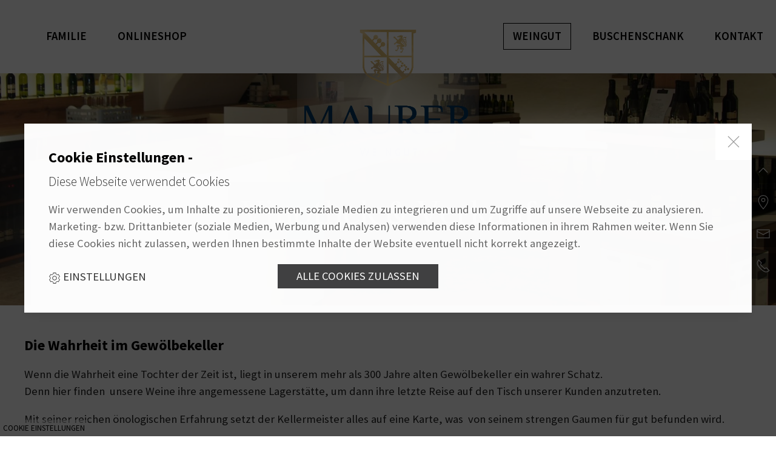

--- FILE ---
content_type: text/html; charset=utf-8
request_url: https://www.weingut-maurer.at/vinothek_und_verkauf.1101.html
body_size: 12900
content:
<!DOCTYPE html>
<!--[if lt IE 7]>      <html class="no-js lt-ie9 lt-ie8 lt-ie7"> <![endif]-->
<!--[if IE 7]>         <html class="no-js lt-ie9 lt-ie8"> <![endif]-->
<!--[if IE 8]>         <html class="no-js lt-ie9"> <![endif]-->
<!--[if gt IE 8]>	   <html class="no-js"> <![endif]-->
<head>
	<meta charset="utf-8">
	<meta http-equiv="content-type" content="text/html; charset=UTF-8">
    <meta http-equiv="X-UA-Compatible" content="IE=edge">
    <title>weingut-maurer.at</title>
	<meta name="Robots"	content="index, follow" />
	<meta name="Revisit-After" content="9 days" />
	<meta name="revisit" content="after 9 days" />
	<meta name="Developer" content="EWAY . web+entwicklung (www.eway.at)" />
	<meta name="Generator" content="EWAY . web+entwicklung (www.eway.at)" />
	<meta http-equiv="cleartype" content="on"><link rel="canonical" href="https://www.weingut-maurer.at/vinothek_und_verkauf.1101.html" >
        <link rel="shortcut icon" href="weingut-maurer.at/view/image/favicon/favicon.ico" ><link rel="shortcut icon" type="image/x-icon" href="favicon.ico" >    <link rel="apple-touch-icon" sizes="57x57" href="weingut-maurer.at/view/image/favicon/apple-icon-57x57.png">
	<link rel="apple-touch-icon" sizes="60x60" href="weingut-maurer.at/view/image/favicon/apple-icon-60x60.png">
	<link rel="apple-touch-icon" sizes="72x72" href="weingut-maurer.at/view/image/favicon/apple-icon-72x72.png">
	<link rel="apple-touch-icon" sizes="76x76" href="weingut-maurer.at/view/image/favicon/apple-icon-76x76.png">
	<link rel="apple-touch-icon" sizes="114x114" href="weingut-maurer.at/view/image/favicon/apple-icon-114x114.png">
	<link rel="apple-touch-icon" sizes="120x120" href="weingut-maurer.at/view/image/favicon/apple-icon-120x120.png">
	<link rel="apple-touch-icon" sizes="144x144" href="weingut-maurer.at/view/image/favicon/apple-icon-144x144.png">
	<link rel="apple-touch-icon" sizes="152x152" href="weingut-maurer.at/view/image/favicon/apple-icon-152x152.png">
	<link rel="apple-touch-icon" sizes="180x180" href="weingut-maurer.at/view/image/favicon/apple-icon-180x180.png">
	<link rel="icon" type="image/png" sizes="192x192"  href="weingut-maurer.at/view/image/favicon/android-icon-192x192.png">
	<link rel="icon" type="image/png" sizes="32x32" href="weingut-maurer.at/view/image/favicon/favicon-32x32.png">
	<link rel="icon" type="image/png" sizes="96x96" href="weingut-maurer.at/view/image/favicon/favicon-96x96.png">
	<link rel="icon" type="image/png" sizes="16x16" href="weingut-maurer.at/view/image/favicon/favicon-16x16.png">
	<link rel="manifest" href="weingut-maurer.at/view/image/favicon/manifest.json">
	<meta name="msapplication-TileColor" content="#ffffff">
	<meta name="msapplication-TileImage" content="weingut-maurer.at/view/image/favicon/ms-icon-144x144.png">
	<meta name="theme-color" content="#ffffff">
	


    <link rel="stylesheet" href="weingut-maurer.at/view/stylesheet/normalize.css">
	<!-- UIkit CSS -->
	<link rel="stylesheet" href="weingut-maurer.at/view/javascript/uikit-3.1.7/css/uikit.min.css" />
	<link rel="stylesheet" href="weingut-maurer.at/view/stylesheet/main.css">
    <link rel="stylesheet" href="weingut-maurer.at/view/stylesheet/style.css?v=3" > 
	<link rel="stylesheet" media="only screen and (max-width: 1199px) and (min-width: 959px)" href="weingut-maurer.at/view/stylesheet/1199.css">
	<link rel="stylesheet" media="only screen and (max-width: 959px) and (min-width: 767px)" href="weingut-maurer.at/view/stylesheet/959.css">
	<link rel="stylesheet" media="only screen and (max-width: 767px)" href="weingut-maurer.at/view/stylesheet/767.css"> 
	    <!--[if (lt IE 9) & (!IEMobile)]>
        <script src="weingut-maurer.at/view/javascript/selectivizr-min.js"></script>
	<![endif]-->
	<!--[if (lt IE 9) & (!IEMobile)]>
    	<link rel="stylesheet" type="text/css"  href="weingut-maurer.at/view/stylesheet/ie8andlower.css" >    
	<![endif]-->
	<script type="text/javascript" >
	window.Modernizr=function(a,b,c){function D(a){j.cssText=a}function E(a,b){return D(n.join(a+";")+(b||""))}function F(a,b){return typeof a===b}function G(a,b){return!!~(""+a).indexOf(b)}function H(a,b){for(var d in a){var e=a[d];if(!G(e,"-")&&j[e]!==c)return b=="pfx"?e:!0}return!1}function I(a,b,d){for(var e in a){var f=b[a[e]];if(f!==c)return d===!1?a[e]:F(f,"function")?f.bind(d||b):f}return!1}function J(a,b,c){var d=a.charAt(0).toUpperCase()+a.slice(1),e=(a+" "+p.join(d+" ")+d).split(" ");return F(b,"string")||F(b,"undefined")?H(e,b):(e=(a+" "+q.join(d+" ")+d).split(" "),I(e,b,c))}function K(){e.input=function(c){for(var d=0,e=c.length;d<e;d++)u[c[d]]=c[d]in k;return u.list&&(u.list=!!b.createElement("datalist")&&!!a.HTMLDataListElement),u}("autocomplete autofocus list placeholder max min multiple pattern required step".split(" ")),e.inputtypes=function(a){for(var d=0,e,f,h,i=a.length;d<i;d++)k.setAttribute("type",f=a[d]),e=k.type!=="text",e&&(k.value=l,k.style.cssText="position:absolute;visibility:hidden;",/^range$/.test(f)&&k.style.WebkitAppearance!==c?(g.appendChild(k),h=b.defaultView,e=h.getComputedStyle&&h.getComputedStyle(k,null).WebkitAppearance!=="textfield"&&k.offsetHeight!==0,g.removeChild(k)):/^(search|tel)$/.test(f)||(/^(url|email)$/.test(f)?e=k.checkValidity&&k.checkValidity()===!1:e=k.value!=l)),t[a[d]]=!!e;return t}("search tel url email datetime date month week time datetime-local number range color".split(" "))}var d="2.6.2",e={},f=!0,g=b.documentElement,h="modernizr",i=b.createElement(h),j=i.style,k=b.createElement("input"),l=":)",m={}.toString,n=" -webkit- -moz- -o- -ms- ".split(" "),o="Webkit Moz O ms",p=o.split(" "),q=o.toLowerCase().split(" "),r={svg:"http://www.w3.org/2000/svg"},s={},t={},u={},v=[],w=v.slice,x,y=function(a,c,d,e){var f,i,j,k,l=b.createElement("div"),m=b.body,n=m||b.createElement("body");if(parseInt(d,10))while(d--)j=b.createElement("div"),j.id=e?e[d]:h+(d+1),l.appendChild(j);return f=["&#173;",'<style id="s',h,'">',a,"</style>"].join(""),l.id=h,(m?l:n).innerHTML+=f,n.appendChild(l),m||(n.style.background="",n.style.overflow="hidden",k=g.style.overflow,g.style.overflow="hidden",g.appendChild(n)),i=c(l,a),m?l.parentNode.removeChild(l):(n.parentNode.removeChild(n),g.style.overflow=k),!!i},z=function(b){var c=a.matchMedia||a.msMatchMedia;if(c)return c(b).matches;var d;return y("@media "+b+" { #"+h+" { position: absolute; } }",function(b){d=(a.getComputedStyle?getComputedStyle(b,null):b.currentStyle)["position"]=="absolute"}),d},A=function(){function d(d,e){e=e||b.createElement(a[d]||"div"),d="on"+d;var f=d in e;return f||(e.setAttribute||(e=b.createElement("div")),e.setAttribute&&e.removeAttribute&&(e.setAttribute(d,""),f=F(e[d],"function"),F(e[d],"undefined")||(e[d]=c),e.removeAttribute(d))),e=null,f}var a={select:"input",change:"input",submit:"form",reset:"form",error:"img",load:"img",abort:"img"};return d}(),B={}.hasOwnProperty,C;!F(B,"undefined")&&!F(B.call,"undefined")?C=function(a,b){return B.call(a,b)}:C=function(a,b){return b in a&&F(a.constructor.prototype[b],"undefined")},Function.prototype.bind||(Function.prototype.bind=function(b){var c=this;if(typeof c!="function")throw new TypeError;var d=w.call(arguments,1),e=function(){if(this instanceof e){var a=function(){};a.prototype=c.prototype;var f=new a,g=c.apply(f,d.concat(w.call(arguments)));return Object(g)===g?g:f}return c.apply(b,d.concat(w.call(arguments)))};return e}),s.flexbox=function(){return J("flexWrap")},s.canvas=function(){var a=b.createElement("canvas");return!!a.getContext&&!!a.getContext("2d")},s.canvastext=function(){return!!e.canvas&&!!F(b.createElement("canvas").getContext("2d").fillText,"function")},s.webgl=function(){return!!a.WebGLRenderingContext},s.touch=function(){var c;return"ontouchstart"in a||a.DocumentTouch&&b instanceof DocumentTouch?c=!0:y(["@media (",n.join("touch-enabled),("),h,")","{#modernizr{top:9px;position:absolute}}"].join(""),function(a){c=a.offsetTop===9}),c},s.geolocation=function(){return"geolocation"in navigator},s.postmessage=function(){return!!a.postMessage},s.websqldatabase=function(){return!!a.openDatabase},s.indexedDB=function(){return!!J("indexedDB",a)},s.hashchange=function(){return A("hashchange",a)&&(b.documentMode===c||b.documentMode>7)},s.history=function(){return!!a.history&&!!history.pushState},s.draganddrop=function(){var a=b.createElement("div");return"draggable"in a||"ondragstart"in a&&"ondrop"in a},s.websockets=function(){return"WebSocket"in a||"MozWebSocket"in a},s.rgba=function(){return D("background-color:rgba(150,255,150,.5)"),G(j.backgroundColor,"rgba")},s.hsla=function(){return D("background-color:hsla(120,40%,100%,.5)"),G(j.backgroundColor,"rgba")||G(j.backgroundColor,"hsla")},s.multiplebgs=function(){return D("background:url(https://),url(https://),red url(https://)"),/(url\s*\(.*?){3}/.test(j.background)},s.backgroundsize=function(){return J("backgroundSize")},s.borderimage=function(){return J("borderImage")},s.borderradius=function(){return J("borderRadius")},s.boxshadow=function(){return J("boxShadow")},s.textshadow=function(){return b.createElement("div").style.textShadow===""},s.opacity=function(){return E("opacity:.55"),/^0.55$/.test(j.opacity)},s.cssanimations=function(){return J("animationName")},s.csscolumns=function(){return J("columnCount")},s.cssgradients=function(){var a="background-image:",b="gradient(linear,left top,right bottom,from(#9f9),to(white));",c="linear-gradient(left top,#9f9, white);";return D((a+"-webkit- ".split(" ").join(b+a)+n.join(c+a)).slice(0,-a.length)),G(j.backgroundImage,"gradient")},s.cssreflections=function(){return J("boxReflect")},s.csstransforms=function(){return!!J("transform")},s.csstransforms3d=function(){var a=!!J("perspective");return a&&"webkitPerspective"in g.style&&y("@media (transform-3d),(-webkit-transform-3d){#modernizr{left:9px;position:absolute;height:3px;}}",function(b,c){a=b.offsetLeft===9&&b.offsetHeight===3}),a},s.csstransitions=function(){return J("transition")},s.fontface=function(){var a;return y('@font-face {font-family:"font";src:url("https://")}',function(c,d){var e=b.getElementById("smodernizr"),f=e.sheet||e.styleSheet,g=f?f.cssRules&&f.cssRules[0]?f.cssRules[0].cssText:f.cssText||"":"";a=/src/i.test(g)&&g.indexOf(d.split(" ")[0])===0}),a},s.generatedcontent=function(){var a;return y(["#",h,"{font:0/0 a}#",h,':after{content:"',l,'";visibility:hidden;font:3px/1 a}'].join(""),function(b){a=b.offsetHeight>=3}),a},s.video=function(){var a=b.createElement("video"),c=!1;try{if(c=!!a.canPlayType)c=new Boolean(c),c.ogg=a.canPlayType('video/ogg; codecs="theora"').replace(/^no$/,""),c.h264=a.canPlayType('video/mp4; codecs="avc1.42E01E"').replace(/^no$/,""),c.webm=a.canPlayType('video/webm; codecs="vp8, vorbis"').replace(/^no$/,"")}catch(d){}return c},s.audio=function(){var a=b.createElement("audio"),c=!1;try{if(c=!!a.canPlayType)c=new Boolean(c),c.ogg=a.canPlayType('audio/ogg; codecs="vorbis"').replace(/^no$/,""),c.mp3=a.canPlayType("audio/mpeg;").replace(/^no$/,""),c.wav=a.canPlayType('audio/wav; codecs="1"').replace(/^no$/,""),c.m4a=(a.canPlayType("audio/x-m4a;")||a.canPlayType("audio/aac;")).replace(/^no$/,"")}catch(d){}return c},s.localstorage=function(){try{return localStorage.setItem(h,h),localStorage.removeItem(h),!0}catch(a){return!1}},s.sessionstorage=function(){try{return sessionStorage.setItem(h,h),sessionStorage.removeItem(h),!0}catch(a){return!1}},s.webworkers=function(){return!!a.Worker},s.applicationcache=function(){return!!a.applicationCache},s.svg=function(){return!!b.createElementNS&&!!b.createElementNS(r.svg,"svg").createSVGRect},s.inlinesvg=function(){var a=b.createElement("div");return a.innerHTML="<svg/>",(a.firstChild&&a.firstChild.namespaceURI)==r.svg},s.smil=function(){return!!b.createElementNS&&/SVGAnimate/.test(m.call(b.createElementNS(r.svg,"animate")))},s.svgclippaths=function(){return!!b.createElementNS&&/SVGClipPath/.test(m.call(b.createElementNS(r.svg,"clipPath")))};for(var L in s)C(s,L)&&(x=L.toLowerCase(),e[x]=s[L](),v.push((e[x]?"":"no-")+x));return e.input||K(),e.addTest=function(a,b){if(typeof a=="object")for(var d in a)C(a,d)&&e.addTest(d,a[d]);else{a=a.toLowerCase();if(e[a]!==c)return e;b=typeof b=="function"?b():b,typeof f!="undefined"&&f&&(g.className+=" "+(b?"":"no-")+a),e[a]=b}return e},D(""),i=k=null,function(a,b){function k(a,b){var c=a.createElement("p"),d=a.getElementsByTagName("head")[0]||a.documentElement;return c.innerHTML="x<style>"+b+"</style>",d.insertBefore(c.lastChild,d.firstChild)}function l(){var a=r.elements;return typeof a=="string"?a.split(" "):a}function m(a){var b=i[a[g]];return b||(b={},h++,a[g]=h,i[h]=b),b}function n(a,c,f){c||(c=b);if(j)return c.createElement(a);f||(f=m(c));var g;return f.cache[a]?g=f.cache[a].cloneNode():e.test(a)?g=(f.cache[a]=f.createElem(a)).cloneNode():g=f.createElem(a),g.canHaveChildren&&!d.test(a)?f.frag.appendChild(g):g}function o(a,c){a||(a=b);if(j)return a.createDocumentFragment();c=c||m(a);var d=c.frag.cloneNode(),e=0,f=l(),g=f.length;for(;e<g;e++)d.createElement(f[e]);return d}function p(a,b){b.cache||(b.cache={},b.createElem=a.createElement,b.createFrag=a.createDocumentFragment,b.frag=b.createFrag()),a.createElement=function(c){return r.shivMethods?n(c,a,b):b.createElem(c)},a.createDocumentFragment=Function("h,f","return function(){var n=f.cloneNode(),c=n.createElement;h.shivMethods&&("+l().join().replace(/\w+/g,function(a){return b.createElem(a),b.frag.createElement(a),'c("'+a+'")'})+");return n}")(r,b.frag)}function q(a){a||(a=b);var c=m(a);return r.shivCSS&&!f&&!c.hasCSS&&(c.hasCSS=!!k(a,"article,aside,figcaption,figure,footer,header,hgroup,nav,section{display:block}mark{background:#FF0;color:#000}")),j||p(a,c),a}var c=a.html5||{},d=/^<|^(?:button|map|select|textarea|object|iframe|option|optgroup)$/i,e=/^(?:a|b|code|div|fieldset|h1|h2|h3|h4|h5|h6|i|label|li|ol|p|q|span|strong|style|table|tbody|td|th|tr|ul)$/i,f,g="_html5shiv",h=0,i={},j;(function(){try{var a=b.createElement("a");a.innerHTML="<xyz></xyz>",f="hidden"in a,j=a.childNodes.length==1||function(){b.createElement("a");var a=b.createDocumentFragment();return typeof a.cloneNode=="undefined"||typeof a.createDocumentFragment=="undefined"||typeof a.createElement=="undefined"}()}catch(c){f=!0,j=!0}})();var r={elements:c.elements||"abbr article aside audio bdi canvas data datalist details figcaption figure footer header hgroup mark meter nav output progress section summary time video",shivCSS:c.shivCSS!==!1,supportsUnknownElements:j,shivMethods:c.shivMethods!==!1,type:"default",shivDocument:q,createElement:n,createDocumentFragment:o};a.html5=r,q(b)}(this,b),e._version=d,e._prefixes=n,e._domPrefixes=q,e._cssomPrefixes=p,e.mq=z,e.hasEvent=A,e.testProp=function(a){return H([a])},e.testAllProps=J,e.testStyles=y,e.prefixed=function(a,b,c){return b?J(a,b,c):J(a,"pfx")},g.className=g.className.replace(/(^|\s)no-js(\s|$)/,"$1$2")+(f?" js "+v.join(" "):""),e}(this,this.document),function(a,b,c){function d(a){return"[object Function]"==o.call(a)}function e(a){return"string"==typeof a}function f(){}function g(a){return!a||"loaded"==a||"complete"==a||"uninitialized"==a}function h(){var a=p.shift();q=1,a?a.t?m(function(){("c"==a.t?B.injectCss:B.injectJs)(a.s,0,a.a,a.x,a.e,1)},0):(a(),h()):q=0}function i(a,c,d,e,f,i,j){function k(b){if(!o&&g(l.readyState)&&(u.r=o=1,!q&&h(),l.onload=l.onreadystatechange=null,b)){"img"!=a&&m(function(){t.removeChild(l)},50);for(var d in y[c])y[c].hasOwnProperty(d)&&y[c][d].onload()}}var j=j||B.errorTimeout,l=b.createElement(a),o=0,r=0,u={t:d,s:c,e:f,a:i,x:j};1===y[c]&&(r=1,y[c]=[]),"object"==a?l.data=c:(l.src=c,l.type=a),l.width=l.height="0",l.onerror=l.onload=l.onreadystatechange=function(){k.call(this,r)},p.splice(e,0,u),"img"!=a&&(r||2===y[c]?(t.insertBefore(l,s?null:n),m(k,j)):y[c].push(l))}function j(a,b,c,d,f){return q=0,b=b||"j",e(a)?i("c"==b?v:u,a,b,this.i++,c,d,f):(p.splice(this.i++,0,a),1==p.length&&h()),this}function k(){var a=B;return a.loader={load:j,i:0},a}var l=b.documentElement,m=a.setTimeout,n=b.getElementsByTagName("script")[0],o={}.toString,p=[],q=0,r="MozAppearance"in l.style,s=r&&!!b.createRange().compareNode,t=s?l:n.parentNode,l=a.opera&&"[object Opera]"==o.call(a.opera),l=!!b.attachEvent&&!l,u=r?"object":l?"script":"img",v=l?"script":u,w=Array.isArray||function(a){return"[object Array]"==o.call(a)},x=[],y={},z={timeout:function(a,b){return b.length&&(a.timeout=b[0]),a}},A,B;B=function(a){function b(a){var a=a.split("!"),b=x.length,c=a.pop(),d=a.length,c={url:c,origUrl:c,prefixes:a},e,f,g;for(f=0;f<d;f++)g=a[f].split("="),(e=z[g.shift()])&&(c=e(c,g));for(f=0;f<b;f++)c=x[f](c);return c}function g(a,e,f,g,h){var i=b(a),j=i.autoCallback;i.url.split(".").pop().split("?").shift(),i.bypass||(e&&(e=d(e)?e:e[a]||e[g]||e[a.split("/").pop().split("?")[0]]),i.instead?i.instead(a,e,f,g,h):(y[i.url]?i.noexec=!0:y[i.url]=1,f.load(i.url,i.forceCSS||!i.forceJS&&"css"==i.url.split(".").pop().split("?").shift()?"c":c,i.noexec,i.attrs,i.timeout),(d(e)||d(j))&&f.load(function(){k(),e&&e(i.origUrl,h,g),j&&j(i.origUrl,h,g),y[i.url]=2})))}function h(a,b){function c(a,c){if(a){if(e(a))c||(j=function(){var a=[].slice.call(arguments);k.apply(this,a),l()}),g(a,j,b,0,h);else if(Object(a)===a)for(n in m=function(){var b=0,c;for(c in a)a.hasOwnProperty(c)&&b++;return b}(),a)a.hasOwnProperty(n)&&(!c&&!--m&&(d(j)?j=function(){var a=[].slice.call(arguments);k.apply(this,a),l()}:j[n]=function(a){return function(){var b=[].slice.call(arguments);a&&a.apply(this,b),l()}}(k[n])),g(a[n],j,b,n,h))}else!c&&l()}var h=!!a.test,i=a.load||a.both,j=a.callback||f,k=j,l=a.complete||f,m,n;c(h?a.yep:a.nope,!!i),i&&c(i)}var i,j,l=this.yepnope.loader;if(e(a))g(a,0,l,0);else if(w(a))for(i=0;i<a.length;i++)j=a[i],e(j)?g(j,0,l,0):w(j)?B(j):Object(j)===j&&h(j,l);else Object(a)===a&&h(a,l)},B.addPrefix=function(a,b){z[a]=b},B.addFilter=function(a){x.push(a)},B.errorTimeout=1e4,null==b.readyState&&b.addEventListener&&(b.readyState="loading",b.addEventListener("DOMContentLoaded",A=function(){b.removeEventListener("DOMContentLoaded",A,0),b.readyState="complete"},0)),a.yepnope=k(),a.yepnope.executeStack=h,a.yepnope.injectJs=function(a,c,d,e,i,j){var k=b.createElement("script"),l,o,e=e||B.errorTimeout;k.src=a;for(o in d)k.setAttribute(o,d[o]);c=j?h:c||f,k.onreadystatechange=k.onload=function(){!l&&g(k.readyState)&&(l=1,c(),k.onload=k.onreadystatechange=null)},m(function(){l||(l=1,c(1))},e),i?k.onload():n.parentNode.insertBefore(k,n)},a.yepnope.injectCss=function(a,c,d,e,g,i){var e=b.createElement("link"),j,c=i?h:c||f;e.href=a,e.rel="stylesheet",e.type="text/css";for(j in d)e.setAttribute(j,d[j]);g||(n.parentNode.insertBefore(e,n),m(c,0))}}(this,document),Modernizr.load=function(){yepnope.apply(window,[].slice.call(arguments,0))};
	</script>
	<meta property="og:url"           content="vinothek_und_verkauf.1101.html" />
	<meta property="og:type"          content="website" />
	<meta property="og:title"         content="weingut-maurer.at" />
		<meta property="og:image"         content="https://www.weingut-maurer.at/weingut-maurer.at/view/image/logo/logo.png" />
	<meta name="viewport" content="width=device-width, initial-scale=1">

</head>
<body >
<a id="top" name="top" ></a>
<div id="wrapper" class="uk-offcanvas-content" >
<!--[if lt IE 7]>
	<p class="browsehappy" >You are using an <strong>outdated</strong> browser. Please <a href="http://browsehappy.com/">upgrade your browser</a> to improve your experience.</p>
<![endif]-->
<noscript>Javascript must be enabled for the correct page display</noscript> 
<header>	
	<section>
	<div id="header" uk-sticky=" animation: uk-animation-slide-top; bottom: #footer" >
		<div class="uk-position-absolute uk-width-1-1" > 
			<div class=" uk-background-primary uk-padding-small nav-menu"  >
																																<div class="uk-container" >
					<div class="uk-flex uk-flex-middle uk-margin-remove-bottom" uk-grid >
						<div class="uk-width-expand uk-text-left uk-hidden@l uk-animation-slide-top-medium" >
							<a title="Suche" uk-tooltip="pos: bottom" uk-toggle="target: #frm-search; animation: uk-animation-slide-top-small, uk-animation-slide-top-small"  uk-icon="icon: search;ratio:2"></a>
						</div>
						<div class="uk-width-expand uk-text-left uk-visible@l uk-animation-slide-top-medium" >
								<nav id="nav-main" class="uk-navbar-container" uk-navbar >
		<div class="uk-navbar-left" >
			<ul class="uk-navbar-nav" >
						    				    <li home>
							        <a href="familie.1100.html"  >Familie</a>
			    				    </li>
			    						    				    <li>
							        <a href="index.php?id=1106"  >Onlineshop</a>
			    				    </li>
			    						</ul>
		</div>
	</nav>
	
    <div class="uk-navbar-dropbar"></div>
							</div>
						<div class="uk-width-auto logo uk-text-center uk-text-left@l" >
							<a class="uk-logo uk-logo-large " href="home.0.html" ><img class="uk-animation-slide-top-medium" data-src="weingut-maurer.at/view/image/logo/logo.png?nr=002" uk-img alt="Logo" /></a>
						</div>
						<div class="uk-width-expand uk-text-right uk-visible@l uk-animation-slide-top-medium" >
								<nav id="nav-main" class="uk-navbar-container" uk-navbar >
		<div class="uk-navbar-right" >
			<ul class="uk-navbar-nav" >
						    				    <li class="uk-active" >
							        <a href="weingut.1105.html"  >Weingut</a>
			    				    </li>
			    						    				    <li>
							        <a href="buschenschank.1103.html"  >Buschenschank</a>
			    				    </li>
			    						    				    <li>
							        <a href="kontakt.1104.html"  >Kontakt</a>
			    				    </li>
			    						</ul>
		</div>
	</nav>
	
    <div class="uk-navbar-dropbar"></div>
							</div>
						<div class="uk-width-expand uk-text-right uk-hidden@l uk-animation-slide-top-medium" >
    													<a class="uk-light ew-menu" uk-toggle="target: #offcanvas-nav-primary; animation: uk-animation-slide-top-small, uk-animation-slide-top-small" target="_blank" uk-icon="icon: menu; ratio: 2"></a>
						</div>
					</div>	
				</div>
			</div>
			<div id="frm-search" hidden="" >
				<div class="uk-background-light uk-position-absolute ew-z-10 uk-width-1-1" >
	<div class="uk-container uk-container-large" >
		<div class="uk-section uk-section-xsmall">
			<form class="uk-search uk-search-navbar" action="vinothek_und_verkauf.1101.html?children=common/searchform" method="post" >
		    	<span uk-search-icon></span>
		        <input name="search" class="uk-search-input" type="search" placeholder="Volltextsuche" value="" />
			</form>
		</div>
	</div>
</div>			</div>
										 	 					</div>
	</div>
		</section>
</header><div class="content  " >
					<div class="grid" gridid="939" style="" ><div class="uk-container rev uk-container-expand " ><div class="uk-grid-collapse" uk-grid ><div class="uk-width-1-1  article"  articleid="1572"   ><div class="atype-large"  ><figure class="uk-img uk-inline-clip uk-transition-toggle  uk-width-1-1 " ><div class="uk-height-80-viewport uk-background-cover uk-light uk-flex "  uk-parallax="bgy: 200" style="background-image: url('https://www.weingut-maurer.at/data/image/81/weingut-maurerat--article-1572-0.jpeg');"><figcaption class="uk-text-center uk-margin-auto uk-margin-auto-vertical"><div><h2 class="uk-animation-fade uk-h1" uk-parallax="y: 50,-80;blur: 10; sepia: 100;">Vinothek & Verkauf</h2></div></figcaption></div></figure></div></div></div></div></div><div class="uk-container rev"><ul class="uk-breadcrumb"><li><a href="index.php?id=1095" >Startseite</a></li><li><a href="weingut.1105.html" >Weingut</a></li><li><a href="vinothek_und_verkauf.1101.html" >Vinothek & Verkauf</a></li></ul></div><div class="grid" gridid="940" style="" ><div class="uk-container rev uk-margin-medium-top uk-margin-large-bottom " ><div class="uk-grid-medium" uk-grid ><div class="uk-width-1-1  article"  articleid="1573"   ><h3 class="uk-h2 " >Die Wahrheit im Gewölbekeller</h3><div class="text" ><p>Wenn die Wahrheit eine Tochter der Zeit ist, liegt in unserem mehr als 300 Jahre alten Gew&ouml;lbekeller ein wahrer Schatz.&nbsp;<br />Denn hier finden &nbsp;unsere Weine ihre angemessene Lagerst&auml;tte, um dann ihre letzte Reise auf den Tisch unserer Kunden anzutreten.</p>
<p>Mit seiner reichen &ouml;nologischen Erfahrung setzt der Kellermeister alles auf eine Karte, was &nbsp;von seinem strengen Gaumen f&uuml;r gut befunden wird.</p>
<p>Der Hausherr pers&ouml;nlich, selbst ein erfahrener Sommelier, ber&auml;t Sie gerne und macht auf Anfrage gerne Weinverkostungen im Haus. &nbsp; &nbsp;</p>
<p><strong>Vinothek </strong>- Weinverkauf Dienstag bis Samstag&nbsp;von 10.00 bis 12.00 und 13.00 bis 18.00 Uhr im Gew&ouml;lbekeller - au&szlig;erhalb der &Ouml;ffnungszeiten&nbsp;nach telefonischer Vereinbarung</p></div></div></div></div></div><div class="grid" gridid="941" style="" ><div class="uk-container rev uk-margin-medium-top uk-margin-large-bottom " ><div class="uk-grid-medium" uk-grid ><div class="uk-width-1-1 uk-width-1-3@m uk-width-1-3@l  article"  articleid="1574"   ><figure class="uk-img uk-inline-clip uk-transition-toggle " ><a href="https://www.weingut-maurer.at/data/image/81/weingut-maurerat--article-1574-0.jpeg" class="lb  uk-overlay-hover " title="" ><img uk-img  class="uk-transition-scale-up uk-transition-opaque "  data-src="data/image/thumpnail/image.php?image=81/weingut-maurerat--article-1574-0.jpeg&w=950&q=100&d=center&c=1.618" alt="weingut-maurerat--article-1574-0.jpeg"  /></a></figure></div><div class="uk-width-1-1 uk-width-1-3@m uk-width-1-3@l  article"  articleid="1575"   ><figure class="uk-img uk-inline-clip uk-transition-toggle " ><a href="https://www.weingut-maurer.at/data/image/81/weingut-maurerat--article-1575-0.jpeg" class="lb  uk-overlay-hover " title="" ><img uk-img  class="uk-transition-scale-up uk-transition-opaque "  data-src="data/image/thumpnail/image.php?image=81/weingut-maurerat--article-1575-0.jpeg&w=950&q=100&d=center&c=1.618" alt="weingut-maurerat--article-1575-0.jpeg"  /></a></figure></div><div class="uk-width-1-1 uk-width-1-3@m uk-width-1-3@l  article"  articleid="1576"   ><figure class="uk-img uk-inline-clip uk-transition-toggle " ><a href="https://www.weingut-maurer.at/data/image/81/weingut-maurerat--article-1576-0.jpeg" class="lb  uk-overlay-hover " title="" ><img uk-img  class="uk-transition-scale-up uk-transition-opaque "  data-src="data/image/thumpnail/image.php?image=81/weingut-maurerat--article-1576-0.jpeg&w=950&q=100&d=center&c=1.618" alt="weingut-maurerat--article-1576-0.jpeg"  /></a></figure></div></div></div></div>			</div>
<section>
	<nav class="toolbar toolbar-left uk-animation-slide-right "  >
		<div class="uk-flex uk-flex-middle" style="height:50vh;" >
			<ul class="uk-iconnav uk-iconnav-vertical">
				<li ><a href="#top" uk-scroll uk-icon="icon:  chevron-up; ratio: 1.2" title="Top" uk-tooltip="pos: left" ></a></li>
																												<li><a href="https://www.google.at/maps/dir//Weingut-Buschenschank+Maurer+am+Hohenberg,+Hohenbergweg+I+34,+8200+Gleisdorf/@47.1216565,15.6591459,12z/data=!4m8!4m7!1m0!1m5!1m1!1s0x476e5045fb035be7:0x4d8138e92727fde4!2m2!1d15.7291856!2d47.1216778" target="_blank" uk-icon="icon: location; ratio: 1.2" title="Google Maps" uk-tooltip="pos: left" ></a></li>
				<li><a href="mailto:office@weingut-maurer.com" uk-icon="icon: mail; ratio: 1.2" title="Mail: office@weingut-maurer.com" uk-tooltip="pos: left" ></a></li>
				<li><a href="tel:+4331122005" uk-icon="icon: receiver; ratio: 1.2" title="+43 3112 2005" uk-tooltip="pos: left" ></a></li>
				<li  class="uk-hidden"  ><a href="#bottom" uk-scroll uk-icon="icon:  chevron-down; ratio: 1.2" title="Bottom" uk-tooltip="pos: left" ></a></li>
			</ul>
		</div>
	</nav>
</section>
<footer>
	<div class="footer" >
		<div class="uk-background-muted " >
									<section>
				<div class="uk-container">
					<div class="uk-margin-medium-top uk-margin-large-bottom" >
						<div class="uk-grid-medium" uk-grid >
							<div class="uk-width-1-1 uk-width-1-2@s uk-width-1-2@m uk-width-1-4@l uk-text-center uk-text-left@s col" >
								<span class="uk-margin uk-margin-remove-left"  uk-icon="icon: location; ratio: 2.5"></span>
								<h3>Maurer<br />Weingut &amp; Buschenschank</h3>
Hohenberg 34<br />A-8200 Gleisdorf<br />TEL <a href="tel:004331122005">+43 3112 2005</a><br /><a href="mailto:office@weingut-maurer.com">office@weingut-maurer.com</a>								<br/><br/>
								<a href="https://www.facebook.com/BuschenschankMaurer" target="_blank" ><img class="uk-animation-slide-top-medium" style="max-width:32px" data-src="weingut-maurer.at/view/image/icon/social.facebook.png" uk-img alt="Facebook" /></a>
								&nbsp;
								<a href="https://www.instagram.com/weingut_maurer_hohenberg/" target="_blank" ><img class="uk-animation-slide-top-medium" style="max-width:32px" data-src="weingut-maurer.at/view/image/icon/social.instagram.png" uk-img alt="Instagram" /></a>
							</div>
							<div class="uk-width-1-1 uk-width-1-2@s uk-width-1-2@m uk-width-1-4@l uk-text-center uk-text-left@s col" >
								
								<span class="uk-margin uk-margin-remove-left" uk-icon="icon: clock; ratio: 2.5"></span>
								<h3>Vinothek - Weinverkauf</h3>
<p>Weinverkauf Montag bis Samstag von 10:00 bis 12:00 und 13:00 bis 18:00 Uhr <br />Sonntag nach telefonischer Vereinbarung<br /><br />Raphael Maurer: (Weingut)<br />Tel. <a href="+43 664 5220685">+43 664 5220685</a> <br />David Maurer: (Buschenschank)<br />Tel. <a href="+43%20664 3527124">+43 664 3527124</a></p>							</div>
							<div class="uk-width-1-1 uk-width-1-2@s uk-width-1-2@m uk-width-1-4@l uk-text-center uk-text-left@s col" >
								<span class="uk-margin uk-margin-remove-left" uk-icon="icon: clock; ratio: 2.5"></span>
								<h3>Buschenschank</h3>
Dienstag bis Freitag von 16.00 bis 22.00 Uhr<br />Samstag von 14.00 bis 22.00 Uhr<br /><br />K&uuml;chenschluss 21.00 Uhr<br />Sonntag und Montag ist Ruhetag<br /><br />Tel. <a href="tel:004331122005">+43 3112 2005</a>							</div>
							<div class="uk-width-1-1 uk-width-1-1@s uk-width-1-1@m uk-width-1-4@l uk-text-center uk-text-left@s col opentime" >
								<span class="uk-margin uk-margin-remove-left" uk-icon="icon: calendar; ratio: 2.5"></span>
								Unsere Buschenschank &Ouml;ffnungszeiten<br />2025/26<br />
<p><strong>21. Oktober bis 29. November</strong></p>
<p><br />13.J&auml;nner bis 14. Februar<br />3. M&auml;rz bis 28. M&auml;rz<br />14. April bis 16. Mai<br />2. Juni bis 13. Juni<br />28. Juli bis 8. August<br />18. August bis 29. August<br />20. Oktober bis 28. November</p>							</div>
						</div>
					</div>
				</div>
				
				
				<div class="uk-container uk-light uk-animation-slide-bottom">
							<div class="uk-grid-small  uk-flex uk-flex-middle" uk-grid >
								<div class="uk-width-1-1 uk-margin-top  uk-hidden@m" >
								</div>
								<div class="uk-width-1-1 uk-width-1-5@m uk-text-center uk-text-left@m" >
									<a class="uk-logo uk-logo-footer uk-hidden" href="home.0.html" ><img class="uk-animation-slide-top-medium uk-width-1-5 uk-width-1-3@m" data-src="weingut-maurer.at/view/image/logo/logo.white.png" uk-img alt="Logo" /></a>
								</div>
								<div class="uk-width-1-1 uk-width-4-5@m uk-text-center uk-text-right@m" >
								
					            	<nav>
					            									        								            <a class="uk-button uk-button-text" href="impressum.1098.html"  >Impressum</a>
								            &nbsp;|&nbsp;								    									            <a class="uk-button uk-button-text" href="datenschutz.1099.html"  >Datenschutz</a>
								            &nbsp;|&nbsp;								    									            <a class="uk-button uk-button-text" href="versand.1112.html"  >Versand</a>
								            								    									    								    </nav>
								</div>
							</div>
				</div>
				
			</section>
						<section>
				<div class="uk-section uk-section-small uk-hidden">
					<div class="uk-container ">
						<div class="copyright" uk-grid >
							<div class="uk-width-1-1 uk-text-center " >
								<font> &copy; 2022 Maurer. Alle Rechte vorbehalten. Site designed by <a href="https://design-made.at/" target="_blank">design-made</a> & <a href="https://www.eway.at" target="_blank" >EWAY</a>.</font>
							</div>
						</div>
					</div>
				</div>	
			</section>
			<br/>
			<br/>
		</div>
	</div>
</footer>
</div>
<a id="bottom" name="bottom" ></a>
<div id="offcanvas-nav-primary" uk-offcanvas="mode: slide; overlay: true;flip: true;">
	<div class="uk-offcanvas-bar uk-flex uk-flex-column">
		<div class="uk-grid-match uk-flex-middle uk-grid-collapse" uk-grid >
			<div class="uk-width-2-3 uk-text-left" >
			</div>
			<div class="uk-width-1-3 uk-text-right" >
				<ul class="uk-iconnav uk-flex-right">
					<li><a href="#"  uk-toggle="target: #offcanvas-nav-primary"   uk-icon="icon: close; ratio: 3"></a></li>
				</ul>
			</div>
		</div>
		<div class="uk-padding" >
    	<ul class="uk-nav-primary uk-nav-parent-icon" uk-nav ><li id="nav0" class=" home" ><a class="ew-nav-" href="index.php?id="  >Startseite</a></li><li id="nav1" class=" first"><a class=" ew-nav-main" href="familie.1100.html"  >Familie</a></li><li id="nav2_sub" class=" default uk-parent " ><a class="uk-parent-title ew-nav-main" href="index.php?id=1106"  >Onlineshop</a><ul class="level-1 uk-nav-sub" ><li><a href="index.php?id=1106"  >Onlineshop</a></li><li><hr/></li><li><a href="classic.1124.html"  >Classic Weine</a><ul class="level-2 uk-nav-sub uk-hidden" ><li><a href="junker-075l.1157.html"  >Junker 0,75L</a></li><li><a href="index.php?id=1116"  >Welschriesling 0,75L</a></li><li><a href="weissburgunder-075l.1113.html"  >Weissburgunder 0,75L</a></li><li><a href="scheurebe-075l.1125.html"  >Scheurebe 0,75L</a></li><li><a href="gelber-muskateller-075l.1123.html"  >Gelber Muskateller 0,75L</a></li><li><a href="sauvignon-blanc-075l.1122.html"  >Sauvignon Blanc 0,75L</a></li><li><a href="schilcher.1151.html"  >Schilcher 075L</a></li><li><a href="clarett-075l.1117.html"  >Clarett 0,75L</a></li><li><a href="index.php?id=1126"  >Blauer Zweigelt 0,75L</a></li></ul></li><li><a href="select.1132.html"  >Select Weine</a><ul class="level-2 uk-nav-sub uk-hidden" ><li><a href="chardonnay-select-075l.1121.html"  >Chardonnay Select 0,75L</a></li><li><a href="grauburgunder-dac-075l.1156.html"  >Grauburgunder DAC 0,75L</a></li><li><a href="sauvignon-blanc-dac-075l.1153.html"  >Sauvignon blanc DAC 0,75L</a></li><li><a href="muscaris075l-halbtrocken.1140.html"  >Muscaris0,75L Halbtrocken</a></li><li><a href="index.php?id=1191"  >Pinot noir Select 0,75L</a></li><li><a href="index.php?id=1142"  >Höchenperg 0,75L</a></li></ul></li><li><a href="finesse.1143.html"  >Finesse</a><ul class="level-2 uk-nav-sub uk-hidden" ><li><a href="index.php?id=1141"  >Pinot blanc Statin 0,75L</a></li><li><a href="ried-hohenberg-chardonnay.1181.html"  >Ried Hohenberg Chardonnay </a></li><li><a href="ried-hohenberg-sauvignon-blanc.1182.html"  >Ried Hohenberg Sauvignon blanc</a></li><li><a href="ried-hohenberg-grauburgunder-075l.1144.html"  >Ried Hohenberg Grauburgunder 0,75L</a></li><li><a href="index.php?id=1145"  >Donatus Barrique 0,75L</a></li><li><a href="index.php?id=1184"  >Orange wine</a></li></ul></li><li><a href="sekt.1133.html"  >Sekt</a><ul class="level-2 uk-nav-sub uk-hidden" ><li><a href="hohenberger-winzersekt.1129.html"  >Hohenberger Winzersekt</a></li><li><a href="frizzante-075l.1127.html"  >Frizzante 0,75L</a></li><li><a href="petnat-075l.1150.html"  >PetNat 0,75L</a></li><li><a href="schilcher-frizzante.1207.html"  >Schilcher Frizzante 0,75</a></li></ul></li><li><a href="landmark.1134.html"  >Landmark / Landwein</a><ul class="level-2 uk-nav-sub uk-hidden" ><li><a href="index.php?id=1135"  >Landwein weiß 1L</a></li><li><a href="index.php?id=1136"  >Landwein rot 1L</a></li></ul></li><li><a href="saefte.1118.html"  >Säfte & Weinessig</a><ul class="level-2 uk-nav-sub uk-hidden" ><li><a href="traubensaft-1l.1137.html"  >Traubensaft 1L</a></li><li><a href="index.php?id=1119"  >Apfelsaft 1L</a></li><li><a href="index.php?id=1131"  >Pfirsichnektar 1L</a></li><li><a href="index.php?id=1138"  >Holunderblüten Sirup 0,75L</a></li><li><a href="index.php?id=1139"  >Lavendelblütensirup 0,33L</a></li><li><a href="weinessig.1130.html"  >Weinessig 0,75</a></li><li><a href="wein-balsamessig.1200.html"  >Wein-Balsamessig 0,375</a></li></ul></li></ul></li><li id="nav3_sub" class=" default uk-active uk-parent " ><a class="uk-parent-title ew-nav-main" href="weingut.1105.html"  >Weingut</a><ul class="level-1 uk-nav-sub" ><li><a href="weingut.1105.html"  >Weingut</a></li><li><hr/></li><li><a href="besichtigung_und_verkostung.1102.html"  >Besichtigung & Verkostung</a></li><li><a href="vinothek_und_verkauf.1101.html"  >Vinothek & Verkauf</a></li></ul></li><li id="nav4" class=" default"><a class=" ew-nav-main" href="buschenschank.1103.html"  >Buschenschank</a></li><li id="nav5" class=" last"><a class=" ew-nav-main" href="kontakt.1104.html"  >Kontakt</a></li><li id="nav7" class=" first"><a class=" ew-nav-info" href="impressum.1098.html"  >Impressum</a></li><li id="nav8" class=" default"><a class=" ew-nav-info" href="datenschutz.1099.html"  >Datenschutz</a></li><li id="nav9" class=" last"><a class=" ew-nav-info" href="versand.1112.html"  >Versand</a></li></ul>    	</div>
	</div>
</div>
<script src="weingut-maurer.at/view/javascript/jquery-1.10.2.min.js"></script>
<script src="weingut-maurer.at/view/javascript/plugins.js" async ></script>
<script src="weingut-maurer.at/view/javascript/jquery.placeholder.min.js" async ></script>
<script src="weingut-maurer.at/view/javascript/uikit-3.1.7/js/uikit.min.js"></script>
<script src="weingut-maurer.at/view/javascript/uikit-3.1.7/js/uikit-icons.min.js"></script>
<script src="weingut-maurer.at/view/javascript/scrollreveal.min.js" ></script>
<!--[if lt IE 9]>
  <script src="https://oss.maxcdn.com/html5shiv/3.7.2/html5shiv.min.js"></script>
  <script src="https://oss.maxcdn.com/respond/1.4.2/respond.min.js"></script>
<![endif]-->
<script type="text/javascript">
$(document).ready(function() {
		$( ".lb" ).click(function() {
		fni = $(".lb").index($(this));
		items = getFBs($(this));
		options = {items: items,index: fni};
		UIkit.lightbox($(this), options);
		UIkit.lightboxPanel(options).show();
		return false;
	});
	function getFBs(obj){
		var fbs = [];
		$(".lb").each(function(){
			var fbh = $(this).attr("href");
			var fbt = $(this).attr("title");
			if(fbt===undefined){fbt="";}
			var fbn = [{source: fbh, title: fbt}];
			$.merge( fbs, fbn );
		});
		return fbs;
	}


	// scrollreveal
	window.sr = ScrollReveal({easing: 'ease', scale:1, duration: 600, mobile: false});
	sr.reveal('.rev .uk-img', {distance:'20px',useDelay: 'onload'}); 
	sr.reveal('.rev .uk-breadcrumb', {distance:'30px',useDelay: 'onload'}); 
	sr.reveal('.rev .uk-h1, .rev .uk-h2, .rev .uk-h3, .rev .text, .rev .uk-sli', {distance:'40px',useDelay: 'onload'}); 
	sr.reveal('.rev .uk-button', {delay:100, distance:'50px', duration: 400,useDelay: 'onload'}); 
	sr.reveal('.rev .addproduct', {delay:100, distance:'50px', duration: 400,useDelay: 'onload'}); 
	// clean
	sr.clean('.uk-sli *');
	sr.clean('.entry *');
	sr.clean('#offcanvas-nav-shop *');
	sr.clean('.scroll-off *');
	
		$(window).on('scroll', function() {
		if($(document).width()> 960){
			if($( this ).scrollTop()>100){
				if (! $("header").hasClass( "header-small" ) ) {
					$("header").addClass("header-small");
				}
			}else{
				if ( $("header").hasClass( "header-small" ) ) {
					$("header").removeClass("header-small");	
				}
			}
		}else{
			if ( $( "header" ).hasClass( "header-small" ) ) {
				$("header").removeClass("header-small");
			}
		}
	});
	if($(document).width()> 960){
		if($(document).scrollTop()>100){
			if (! $("header").hasClass( "header-small" ) ) {
				$("header").addClass("header-small");
			}
		}
	}

		$('.more > a').click(function() {
		if ($($(this).attr("target")).attr("showmore") == "show") {
			$($(this).attr("target")).attr("showmore", "hidden");
			$(this).attr("uk-icon","icon: plus");
			$($(this).attr("target")).delay(100).slideUp();
		}else{
			$($(this).attr("target")).attr("showmore", "show");
			$(this).attr("uk-icon","icon: close");
			$($(this).attr("target")).delay(100).slideDown();
		}
	});
	$(".more-info").hide();
});
</script>

			<script type="text/javascript" >
		$(document).ready(function() {
			$('#cart-info-small').click(function() {
				$("#cart-info-large").delay(100).slideToggle();
			});
			if($("#cart-info-large").attr("display-info")==1){
				$("#cart-info-large").delay(100).slideToggle();
			}
			$("[name='shipping_address_type']").change(function() { 
			    if($('#billing_address_sendto_shipping').is(':checked'))  {

			    	$('#shipping').show("slow");
			    }else{
			    	$('#shipping').hide("slow");
			    }
			});
		    if($('#billing_address_sendto_shipping').is(':checked'))  {
		    	$('#shipping').show("slow");
		    }else{
		    	$('#shipping').hide();
		    }

					});
		</script>
	    
                    <div id="modal-cookieconsent" class="uk-modal-container" uk-modal>
                        <div class="uk-modal-dialog uk-card-default uk-card-body uk-margin-auto-vertical" >
                            <button class="uk-modal-close-full uk-close-large" type="button" uk-close></button>
                            
      	     	    <h2 class="uk-h2" >Cookie Einstellungen - <i></i></h2>
                	<h3 class="uk-h3 uk-margin-remove" >Diese Webseite verwendet Cookies</h3>
                	<p>
                		Wir verwenden Cookies, um Inhalte zu positionieren, soziale Medien zu integrieren und um Zugriffe auf unsere Webseite zu analysieren.
                    	Marketing- bzw. Drittanbieter (soziale Medien, Werbung und Analysen) verwenden diese Informationen in ihrem Rahmen weiter.
                        Wenn Sie diese Cookies nicht zulassen, werden Ihnen bestimmte Inhalte der Website eventuell nicht korrekt angezeigt.
                    </p>
                	<form method="get" >
                		<input type="hidden" name="ew_command" value="cc" />
                		<div class="uk-grid-small uk-child-width-1-1 uk-margin-top uk-flex uk-flex-middle" uk-grid >
                           <div class="uk-width-1-3@m" ><a  uk-toggle="target: #ccsetting" class="uk-button uk-button-text uk-button-small"  ><span uk-icon="icon: cog"></span> Einstellungen</a></div>
                		   <div class="uk-width-2-3@m" ><input name="ew_cc_all" type="submit" value="Alle Cookies zulassen" class="uk-button uk-button-primary "  /></div>
                		</div>
                        <div id="ccsetting" class="uk-grid-small uk-margin-top uk-flex uk-flex-bottom" uk-grid  hidden >
                           <div class="uk-width-1-2@m" >
                                Unter &bdquo;notwendige Cookies&ldquo; verstehen wir funktionelle Cookies, die zur Nutzung der Seite erforderlich sind.<br/><br/>
                                <input name="ew_cc_important" type="submit" value="Nur notwendige zulassen" class="uk-button uk-button-primary uk-button-small"  />
                            </div>
                    	   <div class="uk-width-1-2@m" >
                               <div>&check;&nbsp;&nbsp;&nbsp;Notwendige Cookies</div>
                        	   <div><input name="ew_cc_marketing" type="checkbox" id="cc_marketing" value="marketing" class="uk-checkbox"  checked="true"  />&nbsp;&nbsp;<label for="cc_marketing" >Marketing (Google Analytics, Google Adwords, ...)</label></div>
                        	   <div><input name="ew_cc_thirdparty" type="checkbox" id="cc_thirdparty" value="thirdparty" class="uk-checkbox"  checked="true"  />&nbsp;&nbsp;<label for="cc_thirdparty" >Drittanbieter (Youtube, Amazon, Facebook, ...)</label></div>
                        	   <br/>
                               <input name="ew_cc_choice" type="submit" value="Auswahl zulassen" class="uk-button uk-button-primary uk-button-small "  />
                		   </div>
                        </div>
                	</form>
                        </div>
                    </div>
                    
                <div style="float:left;bottom:0px;margin:auto;z-index:7998;" class="uk-position-fixed uk-animation-slide-bottom">
                    <a class="cc-cookieconsent-button uk-button uk-button-text " href="#modal-cookieconsent" uk-toggle>Cookie Einstellungen</a>
                </div><script>
                    $(document).ready(function() {
                    UIkit.modal("#modal-cookieconsent").show();
                    });
                    </script>
            <style>
                .cc-cookieconsent-button {background:rgba(255,255,255,0.5);color:#000;font-size:70%;padding:0.3em 0.4em;}
                #modal-cookieconsent {}
                #modal-cookieconsent .uk-modal-dialog {background:rgba(255,255,255,0.98);}
                .cc-disable {background:rgba(200,200,200,0.2);border:1px dotted #aaa;padding:0.2em;overflow:hidden;}
                .uk-modal {padding: 0px 0px;z-index:7999;max-height:100vh;background: rgba(0,0,0,0.7);}
                .uk-modal-body {padding: 10px 10px;overflow:auto;}
            </style</body>
</html>

--- FILE ---
content_type: text/css
request_url: https://www.weingut-maurer.at/weingut-maurer.at/view/stylesheet/style.css?v=3
body_size: 4218
content:
@import url('https://fonts.googleapis.com/css2?family=Kaisei+Opti:wght@400;500;700&family=Source+Sans+Pro:ital,wght@0,200;0,300;0,400;0,600;0,700;1,200;1,300;1,600;1,700&display=swap');
@font-face {font-display: auto;}
/* css:tags */
body, input, select, textara, a, strong {line-height:150%;}
body {font-size:14pt;font-weight:400;}
a {-webkit-transition:all 0.25s ease-in-out;-moz-transition:all 0.25s ease-in-out;-o-transition:all 0.25s ease-in-out;-ms-transition:all 0.25s ease-in-out;transition:all 0.25s ease-in-out;}
header, header .uk-logo-large img {-webkit-transition:all 0.50s ease-in-out;-moz-transition:all 0.50s ease-in-out;-o-transition:all 0.50s ease-in-out;-ms-transition:all 0.50s ease-in-out;transition:all 0.50s ease-in-out;}
a, a:hover {text-decoration:underline;}
a.uk-accordion-title, .uk-tab a {text-decoration:none;}
p, pre {margin: 1em 0 0;}
strong, b	{font-weight:700;}
em 	{color:#222;}
figure {padding: 0px;margin: 0px;overflow: hidden;}		
/* css:base */
* + .uk-h1, * + .uk-h2, * + .uk-h3, * + .uk-h4, * + .uk-h5, * + .uk-h6, * + h1, * + h2, * + h3, * + h4, * + h5, * + h6 {margin-top: 10px;}
.uk-h1, .uk-h2, .uk-h3, .uk-h4, .uk-h5, .uk-h6, h1, h2, h3, h4, h5, h6 { margin: 10px 0 20px 0;}
.uk-h1 { margin: 20px 0 10px 0;}
.uk-h2 { margin: 10px 0 10px 0;}
.content {z-index:9;bottom:0;display:block;position:relative;background:#fff;}
.content figure {width: 100%;}
.content img {height: auto;width: 100%;}
.uk-oimg {max-width:100%!Important;}
.cr {position: absolute;width: auto;padding-left: 15px;bottom: 10px;z-index: 1;font-size: 0.80rem;color: rgba(200,200,200,0.9);}
.uk-margin-medium {margin-bottom: 10px;}
/* css:footer */
div.footer { width: 100%; display: block;}
div.footer > div {bottom: 0px;display: block; width: 100%;z-index: 0;}
footer nav a {display:block;}
/* css:uikit */
.uk-button {font-size:100%;}
.uk-button-primary:focus, .uk-button-primary:hover {
    background-color: rgba(64,64,65,0.8);
color:#fff;
}
.uk-overlay {padding:0px;}
.uk-container-expand {padding:0px;margin:0px;}
.uk-navbar-item, .uk-navbar-nav > li > a, .uk-navbar-toggle {height:auto!Important;}
.uk-tooltip {background:rgba(0,0,0,0.8);font-size:75%;}
.uk-max-width {max-width:100%;width:auto!Important;}
/* template:eway */
#wrapper {box-sizing: content-box;max-width: 2600px;margin-left: auto;margin-right: auto;}
body, input, select, textara, a, strong {font-family: 'Source Sans Pro', sans-serif; }
a {font-weight:400;color: rgba(0,73,118,1);}
a:hover {color: rgba(0,73,118,1);}
.uk-h1, .uk-h2, .uk-h3, .uk-h4, .uk-h5, .uk-h6, h1, h2, h3, h4, h5, h6 {font-family: 'Source Sans Pro', sans-serif;color:#323232; font-weight:300;}
div, p, a, .uk-h1, .uk-h2, .uk-h3, .uk-h4, .uk-h5, .uk-h6, h1, h2, h3, h4, h5, h6 {-webkit-box-decoration-break: clone;box-decoration-break: clone;-moz-hyphens: auto;-o-hyphens: auto;-webkit-hyphens: auto;-ms-hyphens: auto;hyphens: auto; }
h1, .uk-h1 {color: rgba(0,73,118,1);margin:0em 0em 0.2em;line-height:130%;font-size:32pt;font-family: 'Kaisei Opti', serif;font-weight:400;}
h2, .uk-h2 { color: rgba(0,0,0,1);line-height:130%;font-size:18pt;font-weight:700;}
.entry h2, .entry .uk-h2 {color: rgba(0,0,0,1);}
h3, .uk-h3 {font-size:16pt;font-weight:300;}
.uk-divider-small {display:none;}
/* header */
header section > div > div {z-index: 1000;left: 0px;right: 0px;}
header .uk-icon {color:rgba(0,0,0,1);}
header .uk-logo-large img {width:100%;max-width:300px;margin-top:1.2em;margin-bottom:-7em;padding:0em 0.5em 0.5em;
/* Permalink - use to edit and share this gradient: https://colorzilla.com/gradient-editor/#ffffff+64,ffffff+100&0.3+14,0+100 */
background: radial-gradient(ellipse at center,  rgba(255,255,255,0.5) 14%,rgba(255,255,255,0.23) 64%,rgba(255,255,255,0) 90%,rgba(255,255,255,0) 100%); /* W3C, IE10+, FF16+, Chrome26+, Opera12+, Safari7+ */


} 
header .uk-padding-small {padding:20px;} 
header .uk-h1 {margin: 0px 0 0px 0;}
header.header-small .uk-logo-large img {width:100%;max-width:80px;margin-top:-0.3em;margin-bottom:-0.2em;padding:0em;} 
header.header-small .uk-padding-small {padding:12px;} 
header .ew-menu {margin-top:7px;}
header .uk-background-primary {/*opacity: 0.85;filter: alpha(opacity=85);*/ background:rgba(255,255,255,1);-webkit-transition:all 0.50s ease-in-out;-moz-transition:all 0.50s ease-in-out;-o-transition:all 0.50s ease-in-out;-ms-transition:all 0.50s ease-in-out;transition:all 0.50s ease-in-out;}
header :hover.uk-background-primary {/*opacity: 0.85;filter: alpha(opacity=85);*/ background:rgba(255,255,255,1);}
header.header-small .uk-background-primary{-webkit-box-shadow: 0px 1px 44px 1px rgba(0,0,0,0.44);-moz-box-shadow: 0px 1px 44px 1px rgba(0,0,0,0.44);box-shadow: 0px 1px 44px 1px rgba(0,0,0,0.44);opacity: 0.95;filter: alpha(opacity=95);}
/* color */
.uk-default, .uk-background-default, .uk-section-default {background:rgba(255,255,255,1);}
.uk-muted, .uk-background-muted, .uk-section-muted {background-color:rgba(0,0,0,0.9);
/* Permalink - use to edit and share this gradient: https://colorzilla.com/gradient-editor/#4c4c4c+0,001744+0,252f42+39,252f42+51,1c283f+81,001744+100 */
background: #b5cbd6; /* Old browsers */
}
.uk-primary, .uk-background-primary, .uk-section-primary {background:#404041;

}
.uk-secondary, .uk-background-secondary, .uk-section-secondary {background:rgba(0,159,227,0.90);}
.uk-background-light {background:rgba(255,255,255,0.9);}
.uk-search, .uk-background-search, .uk-section-search {}
.uk-background-menu, .uk-background-breadcrumb {background:rgba(25,120,150,1);} 
.box-shadow-inline {-webkit-box-shadow: inset 0px 33px 26px -8px rgba(0,0,0,0.75);-moz-box-shadow: inset 0px 33px 26px -8px rgba(0,0,0,0.75);box-shadow: inset 0px 33px 26px -8px rgba(0,0,0,0.75);}

.uk-height-80-viewport {min-height: 70vh;}
.special .uk-height-80-viewport {min-height: 70vh;}
.bottom-logo{background: url(../image/icon/arrow.png) no-repeat; background-size:auto 90% ; background-position:bottom left;}
.bottom-logo img{max-width:30%;margin-bottom:1em;}
.entry .uk-button {margin-top:0.6em;}
.entry-list .uk-h2 {margin-top:0px; margin-bottom:0.3em;}
.justify-content {display: flex;flex-direction: column;justify-content: space-between;}
.uk-button-primary {background-color: #404041; }
.uk-button-default {background-color: none; color:rgba(0,0,0,1); border:1px solid rgba(0,0,0,1);font-size:13pt;}
.uk-width-1-6\@l .uk-button-default {width:100%!Important;padding: 0px 0px;}
/* border */
.border .uk-grid-collapse .uk-h1 {margin-top:0em;}
/* toolbar */
.toolbar {display:inline;right:0em;z-index:999;}
.toolbar a{padding:0.5em;  background:rgba(0, 0,0,0.4);color:rgba(255,255,255,0.9);}
.toolbar:hover a{background:rgba(0,0,0,0.9); }
.toolbar a:hover{background:rgba(0,73,118,1);; color:#fff;}
.toolbar-top-position {margin-bottom:0em;}
.toolbar-left {position:fixed;top:25vh;height:50vh;}
/* image:header */
.atype-large .uk-height-viewport .uk-h1,.atype-large .uk-height-80-viewport .uk-h1  {display:inline;  background:rgba(0,73,118,0.5); color:rgba(255,255,255,1); padding:0.2em 0.4em; line-height:2em;  font-size: 38pt;}
.atype-large .uk-height-viewport .uk-h2,.atype-large .uk-height-80-viewport .uk-h2 {display:inline; background: rgba(0,73,118,0.5)!Important; color:rgba(255,255,255,1);  padding:0.2em 0.4em; font-style: normal;  line-height:2em;}
.atype-large .uk-height-viewport .uk-slideshow-items p,.atype-large .uk-height-80-viewport .uk-slideshow-items p {font-weight:400;}
.atype-large .uk-height-viewport .uk-button-default,.atype-large .uk-height-80-viewport .uk-button-default {border:1px solid rgba(0,73,118,1)!Important;color:rgba(0,73,118,1)!Important;background:rgba(0,0,0,0);text-align:center;}
.uk-height-80-viewport .uk-margin-auto-vertical {padding-top:15%;}
/* slider */
.atype-large .uk-slideshow-items .uk-h1 {display:inline; background:rgba(0,73,118,0.5); color:rgba(255,255,255,1);  padding:0.2em 0.4em; line-height:2em; font-size: 260%;}
.atype-large .uk-slideshow-items .uk-h2 {display:inline; background: rgba(0,73,118,0.5)!Important; color:rgba(255,255,255,1); font-family: 'Barlow', sans-serif; font-style: normal; padding:0.1em 0.4em; line-height:2em;}
.atype-large .uk-slideshow-items .uk-button-default,.atype-large .uk-height-80-viewport .uk-button-default {border:1px solid rgba(0,73,118,1)!Important;color:rgba(0,73,118,1)!Important;background:rgba(0,0,0,0);text-align:center;}
.atype-large .uk-slideshow-items p {font-weight:400;}
/* menu */
.uk-navbar-container:not(.uk-navbar-transparent) {background: none; }
.uk-navbar-dropdown {background:rgba(255,255,255,0.9);}
.uk-navbar-dropbar {background:rgba(255,255,255,0.9);}
[class*="uk-drop-bottom"] {margin-top: 0px;}
#nav-main .uk-navbar-nav > li > a {font-size:14pt;min-height: 30px; padding:10px 15px; border:1px solid rgba(0,0,0,0); font-family: 'Source Sans Pro', sans-serif;color:rgba(0,0,0,1); line-height:120%; font-weight:600; margin-right:1em;text-transform: uppercase;white-space:nowrap;}
#nav-main .uk-navbar-nav > li > a:hover, 
#nav-main .uk-navbar-nav > li.uk-active > a {color:rgba(0,0,0,1); padding:10px 15px; border:1px solid rgba(0,0,0,1);}
#nav-main .uk-navbar-nav > li > div div > a:hover { color:rgba(0,0,0,1); }
#nav-main .uk-navbar-nav > li > div div > a {font-size:14pt; color:rgba(0,0,0,1); text-decoration:none; line-height:200%;font-weight:600; margin-left:0em;}
#nav-main .uk-navbar-nav > li > div div > ul > li > a {font-size:14pt; line-height:200%;font-weight:700; margin-left:0em;}
.uk-navbar-dropdown-nav > li > a {
  color: #000;
}
.uk-navbar-dropdown {
  display: none;
  position: absolute;
  z-index: 1020;
  box-sizing: border-box;
  width: 200px;
  padding: 25px;
  background: #fff;
  color: #666;
  box-shadow: 0 5px 12px rgba(0,0,0,.15);
}
/* menu mobil */ 
.uk-offcanvas-bar {min-width: 85%;max-width:95%;background:rgba(0,73,118,0.98);}
#offcanvas-nav-primary li > a {line-height:150%;font-size:25pt!Important; color:rgba(255,255,255,1);}
#offcanvas-nav-primary li > a.ew-nav-info {line-height:150%;font-size:14pt!Important;}
#offcanvas-nav-shop .uk-offcanvas-bar {min-width: 95%;max-width:95%;background:rgba(40,40,40,0.98);}
/*
.uk-offcanvas-bar {min-width: 85%;max-width:85%;background: rgba(70,70,70,0.95);}
.uk-offcanvas-bar .uk-logo {max-width:250px;}
#offcanvas-nav-primary li > hr {margin:0.3em 0em;}
#offcanvas-nav-primary li > a {line-height:150%;font-size:25pt!Important;}
#offcanvas-nav-primary li > a.ew-nav-info {line-height:150%;font-size:14pt!Important;}
#offcanvas-nav-primary li li > a {line-height:150%;font-size:20pt!Important;}
#offcanvas-nav-primary li ul.level-1 > li > a {color:#AA8264!Important;}
*/
/* footer */
.uk-iconnav > * > * {display: block;color: #fff;}
footer .uk-background-muted {
background:rgba(255, 255, 255,1);
background-repeat:no-repeat;background-position:center right;background-image:url(../image/bg/footer.png);background-size: cover;
}
footer {color:rgba(0,0,0,1);}
footer {font-size:14pt; }
footer a {font-size:14pt; }
footer h3 {font-size:16pt; font-weight:700; line-height:120%; margin:0.1em 0em 0.8em;color:rgba(0,0,0,1);font-family: 'Source Sans Pro', sans-serif;}
footer .opentime h3 {}
footer h4 {color:rgba(0,0,0,1);line-height:130%;}
footer .opentime strong {color:rgba(181,129,80,1);}
footer p {margin-bottom:0.5em;}
footer a,footer a strong {text-decoration:none; color:rgba(0,0,0,1);}
footer .uk-icon {padding:0.5em; max-height:55px;font-weight:100!Important;color:rgba(0,0,0,1);}
footer nav,
footer nav a {color:rgba(0,0,0,1)!Important;font-size:11pt!Important;}
footer nav a:hover {border-bottom-color: rgba(0,0,0,1)!Important;}
footer .uk-iconnav > * { padding-left: 0px;}
footer select ,
footer textarea {background:rgba(80,80,80,0.2)!Important; color:rgba(0,0,0,1)!Important;}
footer button {background:rgba(80,80,80,0.2)!Important; color:rgba(0,0,0,1)!Important;}
footer .uk-button-text {color: rgba(0,0,0,1);}
footer :hover.uk-button-text {color: rgba(0,0,0,1);}
footer .uk-button-text::before {border-bottom: 1px solid rgba(0,0,0,1)!Important;}
footer form {margin:0px;padding:0px;}
.uk-light .uk-iconnav > * > a, .uk-offcanvas-bar .uk-iconnav > * > a, .uk-overlay-primary .uk-iconnav > * > a {
    color: rgba(0,0,0,1);
}
.copyright, .copyright font, .copyright a {font-size:10pt!Important;color:#fff;}
/* card */
.uk-card-primary.uk-card-body .uk-iconnav > * > *, .uk-card-primary > :not([class*="uk-card-media"]) .uk-iconnav > * > *, .uk-card-secondary.uk-card-body .uk-iconnav > * > *, .uk-card-secondary > :not([class*="uk-card-media"]) .uk-iconnav > * > *, .uk-light .uk-iconnav > * > *, .uk-offcanvas-bar .uk-iconnav > * > *, .uk-overlay-primary .uk-iconnav > * > *, .uk-section-primary:not(.uk-preserve-color) .uk-iconnav > * > *, .uk-section-secondary:not(.uk-preserve-color) .uk-iconnav > * > *, .uk-tile-primary:not(.uk-preserve-color) .uk-iconnav > * > *, .uk-tile-secondary:not(.uk-preserve-color) .uk-iconnav > * > * {color: rgba(255,255,255,.9);}
.uk-card-primary.uk-card-body .uk-iconnav > * > :focus, .uk-card-primary.uk-card-body .uk-iconnav > * > :hover, .uk-card-primary > :not([class*="uk-card-media"]) .uk-iconnav > * > :focus, .uk-card-primary > :not([class*="uk-card-media"]) .uk-iconnav > * > :hover, .uk-card-secondary.uk-card-body .uk-iconnav > * > :focus, .uk-card-secondary.uk-card-body .uk-iconnav > * > :hover, .uk-card-secondary > :not([class*="uk-card-media"]) .uk-iconnav > * > :focus, .uk-card-secondary > :not([class*="uk-card-media"]) .uk-iconnav > * > :hover, .uk-light .uk-iconnav > * > :focus, .uk-light .uk-iconnav > * > :hover, .uk-offcanvas-bar .uk-iconnav > * > :focus, .uk-offcanvas-bar .uk-iconnav > * > :hover, .uk-overlay-primary .uk-iconnav > * > :focus, .uk-overlay-primary .uk-iconnav > * > :hover, .uk-section-primary:not(.uk-preserve-color) .uk-iconnav > * > :focus, .uk-section-primary:not(.uk-preserve-color) .uk-iconnav > * > :hover, .uk-section-secondary:not(.uk-preserve-color) .uk-iconnav > * > :focus, .uk-section-secondary:not(.uk-preserve-color) .uk-iconnav > * > :hover, .uk-tile-primary:not(.uk-preserve-color) .uk-iconnav > * > :focus, .uk-tile-primary:not(.uk-preserve-color) .uk-iconnav > * > :hover, .uk-tile-secondary:not(.uk-preserve-color) .uk-iconnav > * > :focus, .uk-tile-secondary:not(.uk-preserve-color) .uk-iconnav > * > :hover {color: rgba(255,255,255,.7);}
/* cookies */
.cc_container {background:rgba(0,0,0,0.9)!Important;border:0px!Important;color: #fff!Important; box-sizing: content-box;max-width: 1600px;margin-left: auto;margin-right: auto;padding-left: 15px;padding-right: 15px;}
.cc_container a {color: #fff!Important; text-decoration:underline;}
.cc_container .cc_btn, .cc_container .cc_btn:visited {background:#AA8264!Important; 
color:rgba(255,255,255,0.9)!Important;border-radius: 0px;-webkit-border-radius: 0px;}
.cc_container .cc_btn:hover{background:#B42D3C!Important;color:#fff!Important;}
.cc_container .cc_btn, .cc_container .cc_btn:visited {border-radius: 0px!Important;-webkit-border-radius: 0px!Important;}
header .uk-background-secondary > div {margin-right:0px; margin-left:10%;}
/*breadcrumb*/
.uk-breadcrumb {margin:-2.5em 0em 0em; font-size:10pt!Important; background:rgba(0,0,0,0.4); padding:0.2em 0.4em; display:none;}
.uk-breadcrumb > * > * {display: inline-block;font-size: 100%;}
.uk-breadcrumb > :nth-child(n+2):not(.uk-first-column)::before {content: "/";margin: 0 10px;}
.uk-breadcrumb a{text-decoration:none;font-size:10pt!Important; text-transform: uppercase;}
.uk-breadcrumb > :last-child > * {}
/*accordion*/
.uk-accordion .uk-accordion-title {background:#AA8264; color:rgba(0,0,0,0.8); padding:0.5em;}
.uk-accordion .uk-accordion-content {margin-top: 0px;}
.uk-accordion .uk-open .uk-accordion-title {background:#999284; color:rgba(0,0,0,0.8); padding:0.5em;}
/*divider-small*/
.uk-divider-small::after {border-top: 0px solid rgba(0,0,0,0.4);}
.color .uk-divider-small { display:none;}
/*ew*/
.ew-z-1 {z-index:1;}
.ew-z-2 {z-index:2;}s
.ew-z-3 {z-index:3;}
.ew-z-4 {z-index:4;}
.ew-z-5 {z-index:5;}
.ew-z-6 {z-index:6;}
.ew-z-7 {z-index:7;}
.ew-z-8 {z-index:8;}
.ew-z-9 {z-index:9;}
.ew-z-10 {z-index:10;}
.ew-screen {display: none !important;}
@media (max-width: 720px) {.ew-screen\@s {display: none !important;}}
@media (min-width: 721px) and (max-width: 1220px) {.ew-screen\@m {display: none !important;}}
@media (min-width: 1221px) and  (max-width: 1520px) {.ew-screen\@l {display: none !important;}}
@media (min-width: 1521px) {.ew-screen\@xl {display: none !important;}}
img[data-src][src*='data:image'] { background: rgba(0,0,0,0.1); }
a.ew-button-file {width:100%;border:1px solid #B42D3C; color:#B42D3C; text-align:left;background-image:url(../image/icon/icon.download.png);background-repeat:no-repeat;background-position:center right;background-size:auto 100%;}
.color {padding-top: 0.2em;padding-bottom: 1em;background:rgba(0,73,118,1);/*background-attachment: fixed;background-repeat:no-repeat;background-position:center center;background-image:url(../image/bg/color.jpg);background-size: cover;*/}
.color {/*-webkit-box-shadow: inset -6px 7px 57px 24px rgba(0,0,0,0.15);
-moz-box-shadow: inset -6px 7px 57px 24px rgba(0,0,0,0.15);
box-shadow: inset -6px 7px 57px 24px rgba(0,0,0,0.15);
*/
}
.color, .color h1, .color h2,.color .uk-h1, .color .uk-h2, .color .text {color:#fff;}
.color .uk-button-default {border:1px solid #fff!Important;color:#fff!Important;}
.text	{}
svg {max-width: none;}
.addproduct {padding:0.5em 0.5em; background: rgba(210,210,210,0.9);}
.addproduct .uk-button {margin-top: 0em;}
.addproduct .uk-button-muted {padding: 0 15px;}
.addproduct-cart {background:rgba(210,210,219,1); color:#fff;}
#header .addproduct-cart {background:rgba(210,210,219,0)!Important; color:#fff;}
.addproduct-cart .uk-button-muted {background:rgba(219,90,41,1); color:#fff;margin-top:10px; }
.addproduct-cart .uk-icon {color:#fff;}
.addproduct-cart a:hover {color:#fff;}

.uk-card-checkout .uk-grid {margin-top:10px!Important;}
.uk-input, .uk-select, .uk-textarea {background:rgba(255,255,255,0.85)}
.uk-card-checkout .uk-input, .uk-card-checkout .uk-select, .uk-card-checkout .uk-textarea {margin-bottom:0.2em;}
.uk-form-blank {background:none!Important;}
.uk-subnav-pill > * > :first-child {
    padding: 2.5px 5px;
    background-color: rgba(0, 0, 0, 0);
    color: rgba(60,60,60,1);
}
.uk-subnav-pill a {
	color:rgba(60,60,60,1);
}
.uk-subnav-pill > .uk-active > a {
	background:rgba(60,60,60,1);
}


.uk-label {border-radius: 0px;}
.uk-label-danger {background: rgba(204,161,221,1); padding:0em 20px 0px 10px; color:rgba(0,0,0,0.75);font-size:12pt;display:block;margin:0px!Important; text-transform: none;}
.uk-label-success {background: rgba(210,210,210,0.8); padding:0em 0em 0em 0em;margin:0px; color:rgba(0,0,0,0.75);text-transform: none;font-size:8pt; line-height:170%;}
.uk-label-success b {font-size:18pt; display:block; padding:10px 20px 0em 10px;}
.uk-label-success label {padding:0em 20px 10px 10px;}
.seperator-wrapper {
  width: 100%;
  overflow:hidden;
}
.seperator-wrapper .seperator {
  width: 4000px;
  height: 5px;
}
.gradient {background:#a79463;}



--- FILE ---
content_type: text/css
request_url: https://www.weingut-maurer.at/weingut-maurer.at/view/stylesheet/1199.css
body_size: 88
content:
body, p, a, input {font-size: 14pt !Important;}
body {background:none!Important;}
h1,.uk-h1 {font-size: 30pt !Important;}
h2,.uk-h2 {font-size: 20pt !Important;}
h3,.uk-h3 {font-size: 18pt !Important;}
.cr {font-size: 10pt !Important;}
.uk-padding {padding: 20px!Important;}
header .uk-background-muted img {display:block!Important;margin:0.5em;}


header .uk-logo-large img {
    width: 200px!Important;
    margin-top: -0em!Important;
    margin-bottom: -7.2em!Important;
}

--- FILE ---
content_type: text/css
request_url: https://www.weingut-maurer.at/weingut-maurer.at/view/stylesheet/767.css
body_size: 119
content:
body, p, a, input {font-size: 14pt !Important;}
body {background:none!Important;}
h1,.uk-h1 {font-size: 30pt !Important;}
h2,.uk-h2 {font-size: 20pt !Important;}
h3,.uk-h3 {font-size: 18pt !Important;}
.cr {font-size: 10pt !Important;}
.uk-padding {padding: 20px!Important;}
header .uk-background-muted img {display:block!Important;margin:0.5em;}

.uk-container {
    padding-left: 20px;
    padding-right: 20px;
}
.uk-container-expand{
    padding-left: 0px;
    padding-right: 0px;
}

header .uk-logo-large img {
    width: 100px!Important;
    margin-top: -0em!Important;
    margin-bottom: -0.5em!Important;
}